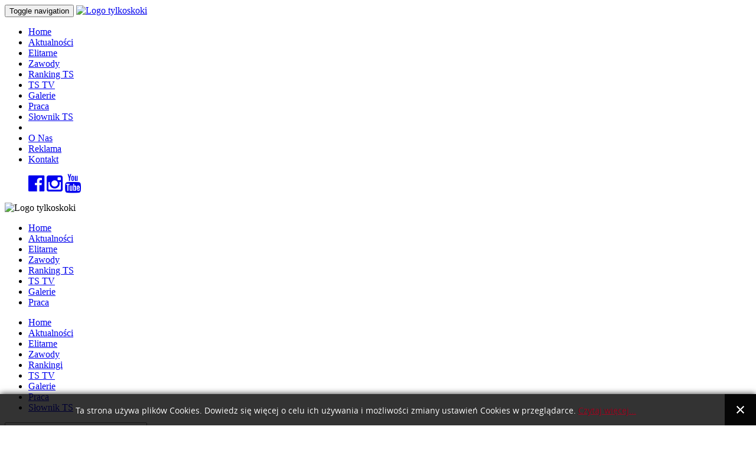

--- FILE ---
content_type: text/html; charset=utf-8
request_url: https://tylkoskoki.pl/aktualnosci/689-abigej-w-dobrej-formie.html
body_size: 8771
content:
<!DOCTYPE html>
<html xml:lang="pl-pl" lang="pl-pl" dir="ltr">
<head>
<base href="https://tylkoskoki.pl/aktualnosci/689-abigej-w-dobrej-formie.html" />
	<meta http-equiv="content-type" content="text/html; charset=utf-8" />
	<meta name="keywords" content="skoki przez przeszkody, show jumping, tarant, uchwat, skoki, szymon tarant, tarantevents" />
	<meta name="author" content="Szymon Tarant" />
	<meta name="description" content="Portal w całości poświęcony konkurencji jeździeckiej skoki przez przeszkody - TylkoSKOKI.pl" />
	<meta name="generator" content="Joomla! - Open Source Content Management" />
	<title>TylkoSKOKI.pl - Nie tylko Abigej w dobrej formie</title>
	<link href="https://tylkoskoki.pl/component/search/?Itemid=103&amp;catid=13&amp;id=689&amp;format=opensearch" rel="search" title="Szukaj TylkoSKOKI.pl" type="application/opensearchdescription+xml" />
	<link href="/plugins/content/smartresizer/smartresizer.css" rel="stylesheet" type="text/css" />
	<link href="/media/system/css/modal.css?56fc9d4fc75906b98bfbcb77dd130e4a" rel="stylesheet" type="text/css" />
	<link href="https://tylkoskoki.pl//media/plg_system_info_ciacho/css/style.css" rel="stylesheet" type="text/css" />
	<link href="https://tylkoskoki.pl/templates/ep-tylkoskoki/css/bootstrap.min.css" rel="stylesheet" type="text/css" />
	<link href="https://tylkoskoki.pl/templates/ep-tylkoskoki/css/custom.css" rel="stylesheet" type="text/css" />
	<link href="https://tylkoskoki.pl/templates/ep-tylkoskoki/css/popup.css" rel="stylesheet" type="text/css" />
	<link href="/plugins/content/al_facebook_comments/assets/css/style.css" rel="stylesheet" type="text/css" />
	<style type="text/css">
div.mod_search89 input[type="search"]{ width:auto; }
	</style>
	<script type="application/json" class="joomla-script-options new">{"csrf.token":"b51731be605f9fa42f0d7439f4c18749","system.paths":{"root":"","base":""}}</script>
	<script src="http://connect.facebook.net/en_US/all.js#xfbml=1" type="text/javascript"></script>
	<script src="/media/system/js/mootools-core.js?56fc9d4fc75906b98bfbcb77dd130e4a" type="text/javascript"></script>
	<script src="/media/system/js/core.js?56fc9d4fc75906b98bfbcb77dd130e4a" type="text/javascript"></script>
	<script src="/media/system/js/mootools-more.js?56fc9d4fc75906b98bfbcb77dd130e4a" type="text/javascript"></script>
	<script src="/media/system/js/modal.js?56fc9d4fc75906b98bfbcb77dd130e4a" type="text/javascript"></script>
	<script src="/media/jui/js/jquery.min.js?56fc9d4fc75906b98bfbcb77dd130e4a" type="text/javascript"></script>
	<script src="/media/jui/js/jquery-noconflict.js?56fc9d4fc75906b98bfbcb77dd130e4a" type="text/javascript"></script>
	<script src="/media/jui/js/jquery-migrate.min.js?56fc9d4fc75906b98bfbcb77dd130e4a" type="text/javascript"></script>
	<script src="/media/system/js/caption.js?56fc9d4fc75906b98bfbcb77dd130e4a" type="text/javascript"></script>
	<script src="https://tylkoskoki.pl/templates/ep-tylkoskoki/js/bootstrap.min.js" type="text/javascript"></script>
	<script src="https://tylkoskoki.pl/templates/ep-tylkoskoki/js/ie10-viewport-bug-workaround.js" type="text/javascript"></script>
	<script src="https://tylkoskoki.pl/templates/ep-tylkoskoki/js/holder.min.js" type="text/javascript"></script>
	<script src="https://tylkoskoki.pl/templates/ep-tylkoskoki/js/tylkoskoki.js" type="text/javascript"></script>
	<script src="https://tylkoskoki.pl/templates/ep-tylkoskoki/js/custom.cookie.js" type="text/javascript"></script>
	<script src="https://tylkoskoki.pl/templates/ep-tylkoskoki/js/jquery.cookie.js" type="text/javascript"></script>
	<!--[if lt IE 9]><script src="/media/system/js/html5fallback.js?56fc9d4fc75906b98bfbcb77dd130e4a" type="text/javascript"></script><![endif]-->
	<script type="text/javascript">

		jQuery(function($) {
			SqueezeBox.initialize({});
			initSqueezeBox();
			$(document).on('subform-row-add', initSqueezeBox);

			function initSqueezeBox(event, container)
			{
				SqueezeBox.assign($(container || document).find('a.modal').get(), {
					parse: 'rel'
				});
			}
		});

		window.jModalClose = function () {
			SqueezeBox.close();
		};

		// Add extra modal close functionality for tinyMCE-based editors
		document.onreadystatechange = function () {
			if (document.readyState == 'interactive' && typeof tinyMCE != 'undefined' && tinyMCE)
			{
				if (typeof window.jModalClose_no_tinyMCE === 'undefined')
				{
					window.jModalClose_no_tinyMCE = typeof(jModalClose) == 'function'  ?  jModalClose  :  false;

					jModalClose = function () {
						if (window.jModalClose_no_tinyMCE) window.jModalClose_no_tinyMCE.apply(this, arguments);
						tinyMCE.activeEditor.windowManager.close();
					};
				}

				if (typeof window.SqueezeBoxClose_no_tinyMCE === 'undefined')
				{
					if (typeof(SqueezeBox) == 'undefined')  SqueezeBox = {};
					window.SqueezeBoxClose_no_tinyMCE = typeof(SqueezeBox.close) == 'function'  ?  SqueezeBox.close  :  false;

					SqueezeBox.close = function () {
						if (window.SqueezeBoxClose_no_tinyMCE)  window.SqueezeBoxClose_no_tinyMCE.apply(this, arguments);
						tinyMCE.activeEditor.windowManager.close();
					};
				}
			}
		};
		jQuery(window).on('load',  function() {
				new JCaption('img.caption');
			});
              function info_cookie(){
                 document.cookie = 'info_cookie=1';
                 document.getElementById('panel_cookie_dol').style.display='none';             
              }
              window.addEvent('load', function() {
                var cookies = document.cookie.split(';');
                if(!cookies.length)
                  document.getElementById('panel_cookie_dol').style.display='none'; 
               });
         
	</script>
	<meta property="og:image" content="http://tylkoskoki.pl/images/2013/11_13/lewicki_wygrana_w_chemnitz.jpg"/>
<meta property="og:url" content="https://tylkoskoki.pl/aktualnosci/689-abigej-w-dobrej-formie.html"/>
<meta property="og:title" content="Nie tylko Abigej w dobrej formie"/>
	<meta property="og:description" content="Portal w całości poświęcony konkurencji jeździeckiej skoki przez przeszkody - TylkoSKOKI.pl" />
<meta property="og:locale" content="en_US"/>
<meta property="og:site_name" content=""/>
<meta property="fb:admins" content=""/>
<meta property="fb:app_id" content=""/>
	<script type="text/javascript" src="https://apis.google.com/js/plusone.js">{lang: "en"}</script>

<meta name="viewport" content="width=device-width, initial-scale=1.0">
<link rel="apple-touch-icon" sizes="57x57" href="/templates/ep-tylkoskoki/favi/apple-icon-57x57.png">
<link rel="apple-touch-icon" sizes="60x60" href="/templates/ep-tylkoskoki/favi/apple-icon-60x60.png">
<link rel="apple-touch-icon" sizes="72x72" href="/templates/ep-tylkoskoki/favi/apple-icon-72x72.png">
<link rel="apple-touch-icon" sizes="76x76" href="/templates/ep-tylkoskoki/favi/apple-icon-76x76.png">
<link rel="apple-touch-icon" sizes="114x114" href="/templates/ep-tylkoskoki/favi/apple-icon-114x114.png">
<link rel="apple-touch-icon" sizes="120x120" href="/templates/ep-tylkoskoki/favi/apple-icon-120x120.png">
<link rel="apple-touch-icon" sizes="144x144" href="/templates/ep-tylkoskoki/favi/apple-icon-144x144.png">
<link rel="apple-touch-icon" sizes="152x152" href="/templates/ep-tylkoskoki/favi/apple-icon-152x152.png">
<link rel="apple-touch-icon" sizes="180x180" href="/templates/ep-tylkoskoki/favi/apple-icon-180x180.png">
<link rel="icon" type="image/png" sizes="192x192"  href="/templates/ep-tylkoskoki/favi/android-icon-192x192.png">
<link rel="icon" type="image/png" sizes="32x32" href="/templates/ep-tylkoskoki/favi/favicon-32x32.png">
<link rel="icon" type="image/png" sizes="96x96" href="/templates/ep-tylkoskoki/favi/favicon-96x96.png">
<link rel="icon" type="image/png" sizes="16x16" href="/templates/ep-tylkoskoki/favi/favicon-16x16.png">
<link rel="manifest" href="/templates/ep-tylkoskoki/favi/manifest.json">
<meta name="msapplication-TileColor" content="#ffffff">
<meta name="msapplication-TileImage" content="templates/ep-tylkoskoki/favi/ms-icon-144x144.png">
<meta name="theme-color" content="#ffffff">
<link rel="stylesheet" href="https://maxcdn.bootstrapcdn.com/font-awesome/4.5.0/css/font-awesome.min.css">

	<!-- Google Tag Manager -->
	<script>(function(w,d,s,l,i){w[l]=w[l]||[];w[l].push({'gtm.start':
	new Date().getTime(),event:'gtm.js'});var f=d.getElementsByTagName(s)[0],
	j=d.createElement(s),dl=l!='dataLayer'?'&l='+l:'';j.async=true;j.src=
	'https://www.googletagmanager.com/gtm.js?id='+i+dl;f.parentNode.insertBefore(j,f);
	})(window,document,'script','dataLayer','GTM-TTFDNKQ');</script>
	<!-- End Google Tag Manager -->

	<!-- HTML5 Shim and Respond.js IE8 support of HTML5 elements and media queries -->
    <!-- WARNING: Respond.js doesn't work if you view the page via file:// -->
    <!--[if lt IE 9]>
        <script src="https://oss.maxcdn.com/libs/html5shiv/3.7.0/html5shiv.js"></script>
        <script src="https://oss.maxcdn.com/libs/respond.js/1.4.2/respond.min.js"></script>
    <![endif]-->

<style type="text/css"> @media print { body { display:none } } </style>

<script type="text/javascript">
	function clickExplorer() {
		if( document.all ) {
			//alert('Stop copying the copyrighted material!');
		}
		return false;
	}
	function clickOther(e) {
		if( document.layers || ( document.getElementById && !document.all ) ) {
			if ( e.which == 2 || e.which == 3 ) {
				//alert('Stop copying the copyrighted material!');
				return false;
			}
		}
	}
	if( document.layers ) {
		document.captureEvents( Event.MOUSEDOWN );
		document.onmousedown=clickOther;
	}
	else {
		document.onmouseup = clickOther;
		document.oncontextmenu = clickExplorer;
	}
</script>

<script type="text/javascript">
document.addEventListener('dragstart', function(e){
    e.preventDefault();
});
document.addEventListener('copy', function(e){
    e.preventDefault();
	//alert('Stop copying the copyrighted material!');
});
</script>
<meta http-equiv="imagetoolbar" content="no">
</head>
<body id="page-top">

	<!-- Google Tag Manager (noscript) -->
	<noscript><iframe src="https://www.googletagmanager.com/ns.html?id=GTM-TTFDNKQ"
	height="0" width="0" style="display:none;visibility:hidden"></iframe></noscript>
	<!-- End Google Tag Manager (noscript) -->
	
	<!-- PopUP -->
	<!-- PopUP -->

    <!-- Navigation top -->
    <nav class="navbar navbar-inverse navbar-fixed-top" role="navigation">
        <div class="container">
            <!-- Logo and responsive toggle -->
            <div class="navbar-header">
                <button type="button" class="navbar-toggle" data-toggle="collapse" data-target="#navbar">
                    <span class="sr-only">Toggle navigation</span>
                    <span class="icon-bar"></span>
                    <span class="icon-bar"></span>
                    <span class="icon-bar"></span>
                </button>
                <a class="navbar-brand" href="/home.html"><img src="/templates/ep-tylkoskoki/images/logo-tylkoskoki.png" alt="Logo tylkoskoki"></a>
            </div>
            <!-- Navbar links -->
            <div class="collapse navbar-collapse" id="navbar">
                <ul class="nav navbar-nav navbar-top">
                	<li><a href="/home.html" class="visible-xs">Home</a></li>
                    <li><a href="/aktualnosci.html" class="visible-xs">Aktualności</a></li>
                    <li><a href="/elitarne.html" class="visible-xs">Elitarne</a></li>
                    <li><a href="/zawody.html" class="visible-xs">Zawody</a></li>
                    <li><a href="/ranking-ts.html" class="visible-xs">Ranking TS</a></li>
                    <li><a href="/ts-tv.html" class="visible-xs">TS TV</a></li>
                    <li><a href="/galerie.html" class="visible-xs">Galerie</a></li>
                    <li><a href="/praca.html" class="visible-xs">Praca</a></li>
					<li><a href="/slownik-ts.html" class="visible-xs">Słownik TS</a></li>
                	<li role="separator" class="divider"></li>
                    <li><a href="/o-nas.html">O Nas</a></li>
                    <li><a href="/reklama.html">Reklama</a></li>
					<li><a href="/kontakt.html">Kontakt</a></li>
                </ul>
                <ul class="nav navbar-nav navbar-right">				
								</ul>
				
				<ul class="nav navbar-nav navbar-right">
				<div class="navbar-social-icon">
        		<a href="https://www.facebook.com/tylkoskokipl-107360022754101/" target="_blank"><i class="fa fa-facebook-official fa-2x"></i></a>
				<a href="https://www.instagram.com/tylkoskoki.pl/" target="_blank"><i class="fa fa-instagram fa-2x"></i></a>
                <a href="https://www.youtube.com/user/TYLKOSKOKI" target="_blank"><i class="fa fa-youtube fa-2x"></i></a></div>
                </ul>
            </div>
            <!-- /.navbar-collapse -->
        </div>
        <!-- /.container -->
    </nav>
	
	<!-- Logo big -->
	<div class="container logo-big">	
		<div class="col-sm-12"><img class="img-responsive center-block" src="/templates/ep-tylkoskoki/images/logo-tylkoskokipl.png" alt="Logo tylkoskoki"></div>
	</div>
	
	<!-- Navigation srodek -->
	<div class="container hide">

      <!-- Static navbar -->
      <nav class="navbar navbar-default">
        <div class="container-fluid">
          <div id="navbar" class="navbar-collapse collapse">
            <ul class="nav navbar-nav">
              <li class="active"><a href="/index.php">Home</a></li>
              <li><a href="/aktualnosci.html">Aktualności</a></li>
              <li><a href="/elitarne.html">Elitarne</a></li>
			  <li><a href="/zawody.html">Zawody</a></li>
			  <li><a href="/ranking-ts.html">Ranking TS</a></li>
			  <li><a href="/ts-tv.html">TS TV</a></li>
			  <li><a href="/galerie.html">Galerie</a></li>
			  <li><a href="/praca.html">Praca</a></li>
            </ul>
            
        </div><!--/.container-fluid -->
      </nav>
      </div>
      
      <!-- Navigation srodek NEW-->
	<div class="container visible-md visible-lg">

      <!-- Static navbar -->
      <nav class="navbar navbar-default">
        <div class="container-fluid">
        	<div class="row">
				<div class="col-xs-9 col-sm-9">
					<div class="moduletable_poz">
						<ul class="nav menu-poz mod-list" id="_menu">
<li class="item-101 default"><a href="/" >Home</a></li><li class="item-103 current active"><a href="/aktualnosci.html" >Aktualności</a></li><li class="item-108"><a href="/elitarne.html" >Elitarne</a></li><li class="item-107"><a href="/zawody.html" >Zawody</a></li><li class="item-167"><a href="/ranking-ts.html" >Rankingi</a></li><li class="item-155"><a href="/ts-tv.html" >TS TV</a></li><li class="item-161"><a href="/galerie.html" >Galerie</a></li><li class="item-143"><a href="/praca.html" >Praca</a></li><li class="item-314"><a href="/slownik-ts.html" >Słownik TS</a></li></ul>
		</div>
	
				</div>
			<!-- Search -->
				<div class="col-xs-3 col-sm-3 mod-search">
							<div class="moduletable">
						<div class="search mod_search89">
	<form action="/aktualnosci.html" method="post" class="form-inline" role="search">
		<label for="mod-search-searchword89" class="element-invisible"> </label> <input name="searchword" id="mod-search-searchword89" maxlength="200"  class="inputbox search-query input-medium" type="search" size="28" placeholder="Szukaj..." />		<input type="hidden" name="task" value="search" />
		<input type="hidden" name="option" value="com_search" />
		<input type="hidden" name="Itemid" value="103" />
	</form>
</div>
		</div>
	
				</div>
			</div>
        </div><!--/.container-fluid -->
      </nav>
      </div>
	
	<!-- Baner top -->	
	<div class="container baner-top">	
	<div class="col-sm-12">
			<div class="moduletable-blanc">
						<div class="bannergroup-blanc">


</div>
		</div>
	
	</div>
	</div>
		
	
	<div class="container">
		<!-- Center Column -->
		<div class="col-sm-8">	
		
			<!-- Articles -->
			<div class="row margin-srodek">
            <!-- SG baner 540 gora -->
            <div class="margin-baner-srodek">
            		<div class="moduletable-banner">
						<div class="bannergroup-banner">

	<div class="banneritem">
																																																																			<a
							href="/component/banners/click/271.html" target="_blank" rel="noopener noreferrer"
							title="Cavaliada Łódź 2026">
							<img
								src="https://tylkoskoki.pl/images/banners/cav_lodz_730x150.jpg"
								alt="Cavaliada Łódź 2026"
																							/>
						</a>
																<div class="clr"></div>
	</div>
	<div class="banneritem">
																																																																			<a
							href="/component/banners/click/272.html" target="_blank" rel="noopener noreferrer"
							title="AES 2026">
							<img
								src="https://tylkoskoki.pl/images/banners/AES_Stallion_Grading_10-12022026.png"
								alt="AES 2026"
																							/>
						</a>
																<div class="clr"></div>
	</div>
	<div class="banneritem">
																																																																			<a
							href="/component/banners/click/273.html" target="_blank" rel="noopener noreferrer"
							title="4Foulee 2026">
							<img
								src="https://tylkoskoki.pl/images/banners/4foulee_Tylko_skoki_730x150px.jpg"
								alt="4Foulee 2026"
																							/>
						</a>
																<div class="clr"></div>
	</div>

</div>
		</div>
	
            </div>
            
            
            
			
<div class="item-page" itemscope itemtype="https://schema.org/Article">
	<meta itemprop="inLanguage" content="pl-PL" />
	
		
			<div class="page-header">
		<h2 itemprop="headline">
			Nie tylko Abigej w dobrej formie		</h2>
							</div>
					
		
						<dl class="article-info muted">

		
			<dt class="article-info-term">
									Szczegóły							</dt>

			
			
			
			
										<dd class="published">
				<span class="icon-calendar" aria-hidden="true"></span>
				<time datetime="2013-11-22T21:38:40+01:00" itemprop="datePublished">
					Opublikowano: 22 listopad 2013				</time>
			</dd>			
		
					
			
						</dl>
	
	
		
								<div itemprop="articleBody">
		<p style="text-align: justify;"><a style="background:none;" rel="{handler: 'iframe', size: {x: 768, y: 1024}}" target="_blank"  href="https://tylkoskoki.pl/images/2013/11_13/lewicki_wygrana_w_chemnitz.jpg" onclick="SqueezeBox.fromElement(this,{parse: 'rel'});return false;" ><img  style="border:1px solid #dddddd; margin-right:0px; margin-left:0px; padding:1px;float: left;" src="https://tylkoskoki.pl/cache/lewicki_wygrana_w_chemnitz_images_2013_11_13_thumb_medium730_450.jpg" alt="lewicki wygrana w chemnitz"   /></a>Świetnie, pod naszym patronatem, spisali się dzisiaj w Chemnitz Polacy. W dużej rundzie pozostawili w pobitym polu ponad 100 par, głównie niemieckich. W Celje najlepiej spisał się Robert Uchwat. Zerową rundę w konkursie 145 cm zaliczył w Kreuth Łukasz Appel.</p>
<p style="text-align: justify;">&nbsp;</p>
<p style="text-align: justify;">&nbsp;</p>
<p style="text-align: justify;">&nbsp;</p>
<p style="text-align: justify;">&nbsp;</p>
<p style="text-align: justify;">&nbsp;</p>
 
<p style="text-align: justify;">O tym, jak silną obsadę mają zawody o Wielką Nagrodę Saksonii pisaliśmy dziś rano (<a href="/aktualnosci/687-o-punkty-kase-i-samochod.html" target="_blank">TUTAJ</a>). Tym bardziej cieszy postawa Lewickiego i Skrzyczyńskiego. Najpierw przez długi czas prowadził Jarek na Balouzino i wydawało się, że „wykręcony” przez niego czas jest nie do pobicia. Dopiero jadący pod koniec Marek na Abigeju okazał się jeszcze lepszy.<br /><em>„Abigej jest w świetnej i rosnącej formie. Postanowiłem to dzisiaj wykorzystać. Zagrywka do Grand Prix nie będzie łatwa (w DR startuje 105 par), stąd jutro trzeba też wystartować. Jednak pojadę trochę spokojniej, aby przyhamować trochę ambicję Abigeja i zachować siły na niedzielę.”</em> – powiedział Marek Lewicki.</p>
<p style="text-align: justify;">Gratulujemy i wiedząc, że to dopiero piątek życzymy obu naszym zawodnikom aby te formę utrzymali do Grand Prix.</p>
<p>Wyniki konkursu <a href="http://eventcontent.hippoonline.de/852/sta_erg/08_ergDEU.htm?style=hippo" target="_blank">TUTAJ</a></p>
<p style="text-align: justify;">Równie trudne zagrywki do Grand Prix mają nasi zawodnicy startujący w CSI. W Cajle w dużej rundzie najlepiej z naszych spisał się Robert Uchwat, który z zerowym wynikiem był 10. Dwa punkty karne miał Michał Kaźmierczak na Stakorado. Obaj uzyskali prawo startu w niedzielę (z dzisiejszego konkursu wchodziło 25 jeźdźców). W Kreuth, gdzie w dużej rundzie startuje 95 par Łukasz Appel na Zarco pokonał parkur bezbłędnie i zajął 13 miejsce.</p>
<p><br /><span style="font-size: 13pt; line-height: 115%; font-family: 'Arial','sans-serif';"></span></p><div class="al_buttons_container"><div class="al_gplus al_btn"><g:plusone href="https://tylkoskoki.pl/aktualnosci/689-abigej-w-dobrej-formie.html" size="medium"></g:plusone></div><div class="al_twitter al_btn"><a href="http://twitter.com/share" class="twitter-share-button" data-count="horizontal"data-lang="en">Tweet</a><script type="text/javascript" src="http://platform.twitter.com/widgets.js"></script></div><div class="al_fbshare al_btn al_fbshare_light"><a onClick="window.open('https://www.facebook.com/sharer.php?s=100&amp;p[title]=Nie+tylko+Abigej+w+dobrej+formie&amp;p[summary]=&amp;p[url]=https%3A%2F%2Ftylkoskoki.pl%2Faktualnosci%2F689-abigej-w-dobrej-formie.html&amp;&p[images][0]=http%3A%2F%2Ftylkoskoki.pl%2Fimages%2F2013%2F11_13%2Flewicki_wygrana_w_chemnitz.jpg', 'sharer', 'toolbar=0,status=0,width=548,height=325');" href="javascript: void(0)"><i class="al_fbshare_icon"></i>Share</a> <div class="al_fbshare_count">0</div></div><div class="al_like al_btn"><fb:like href="https://tylkoskoki.pl/aktualnosci/689-abigej-w-dobrej-formie.html" layout="button_count" show_faces="false" send="true" width="10" colorscheme="light"></fb:like> 
</div></div><div id="fb-root"></div><script>(function(d, s, id) {
var js, fjs = d.getElementsByTagName(s)[0];
if (d.getElementById(id)) return;
js = d.createElement(s); js.id = id;
js.src = "//connect.facebook.net/en_US/all.js#xfbml=1&appId=";
fjs.parentNode.insertBefore(js, fjs);
}(document, 'script', 'facebook-jssdk'));</script><div class="al_comments_container"><div class="al_comments_count"><fb:comments-count href="https://tylkoskoki.pl/aktualnosci/689-abigej-w-dobrej-formie.html"></fb:comments-count> comments</div><div class="al_comments_box"><fb:comments href="https://tylkoskoki.pl/aktualnosci/689-abigej-w-dobrej-formie.html" num_posts="10" width="550" colorscheme="light"></fb:comments></div><div  id="al_link20" style="display:none;"><a href="http://www.alexlopezit.com/facebook-comments-plugin-for-joomla" title="Facebook Social Comments"><strong>Facebook Social Comments</strong></a></div></div>	</div>

	
							</div>
            <!-- SG news module -->
            <div class="row">
              <div class="col-xs-12 col-sm-12">
                
              </div>
            </div>            
            <!-- SG news top -->
            <div class="row">
              <div class="col-xs-12 col-sm-6">
                
              </div>
              <div class="col-xs-12 col-sm-6">
                
              </div>
            </div>
            
			<!-- SG baner 540 srodek -->
            <div class="margin-baner-srodek">
            		<div class="moduletable-banner">
						<div class="bannergroup-banner">

	<div class="banneritem">
																																																																			<a
							href="/component/banners/click/55.html" target="_blank" rel="noopener noreferrer"
							title="TarantEvents540">
							<img
								src="https://tylkoskoki.pl/images/banners/tarantevents-540x100.jpg"
								alt="TarantEvents540"
								 width="730"															/>
						</a>
																<div class="clr"></div>
	</div>

</div>
		</div>
	
            </div>
            <!-- SG news bottomp -->
            <div class="row">
              <div class="col-xs-12 col-sm-6">
                
              </div>
              <div class="col-xs-12 col-sm-6">
                
              </div>
            </div>
			</div>
			<hr>
			
		</div><!--/Center Column-->

	  <!-- Right Column -->
	  <div class="col-sm-4 padding-zero">
					<div class="moduletable-banner">
						<div class="bannergroup-banner">

	<div class="banneritem">
																																																																			<a
							href="/component/banners/click/26.html" target="_blank" rel="noopener noreferrer"
							title="over_horse1">
							<img
								src="https://tylkoskoki.pl/images/banners/Over_Horse_10_2025.png"
								alt="over_horse1"
																							/>
						</a>
																<div class="clr"></div>
	</div>
	<div class="banneritem">
																																																																			<a
							href="/component/banners/click/27.html" target="_blank" rel="noopener noreferrer"
							title="galaprawastrona">
							<img
								src="https://tylkoskoki.pl/images/banners/baner_gala_w4.jpg"
								alt="galaprawastrona"
																							/>
						</a>
																<div class="clr"></div>
	</div>

</div>
		</div>
			<div class="moduletable-right">
							<h3>W tym tygodniu</h3>
						
<ul class="list-unstyled">
			<li>
		<div class="row epevents">
		<div class="col-sm-8">
		<strong>HZO Dąbrówka Mała</strong>&nbsp;POL<br><small>16-18.01.2026</small>
        </div>
        <div class="col-sm-4">
		<a href="https://ekwador-robson.pl/" title="www" target="_blank"><i class="fa fa-arrow-circle-right fa-lg"></i></a>&nbsp		
		<a href="https://livejumping.com/ap/event/15809/competitions" title="Wyniki online" target="_blank"><i class="fa fa-trophy fa-lg"></i></a>&nbsp		
		<i class="fa fa-caret-square-o-right fa-lg" title="Relacja TV"></i>&nbsp		
		<i class="fa fa-caret-square-o-right fa-lg" title="Relacja FEI TV"></i>&nbsp        </div></div>
		</li>
			<li>
		<div class="row epevents">
		<div class="col-sm-8">
		<strong>HZO Krajkowo</strong>&nbsp;POL<br><small>16-18.01.2026</small>
        </div>
        <div class="col-sm-4">
		<a href="https://www.rckrajkowo.pl/" title="www" target="_blank"><i class="fa fa-arrow-circle-right fa-lg"></i></a>&nbsp		
		<a href="https://livejumping.com/ap/event/15757/competitions" title="Wyniki online" target="_blank"><i class="fa fa-trophy fa-lg"></i></a>&nbsp		
		<i class="fa fa-caret-square-o-right fa-lg" title="Relacja TV"></i>&nbsp		
		<i class="fa fa-caret-square-o-right fa-lg" title="Relacja FEI TV"></i>&nbsp        </div></div>
		</li>
			<li>
		<div class="row epevents">
		<div class="col-sm-8">
		<strong>CSI5*-W Lipsk</strong>&nbsp;GER<br><small>15-18.01.2026</small>
        </div>
        <div class="col-sm-4">
		<a href="https://www.partner-pferd.de/" title="www" target="_blank"><i class="fa fa-arrow-circle-right fa-lg"></i></a>&nbsp		
		<a href="https://www.longinestiming.com/equestrian/2026/partner-pferd-leipzig-leipzig/#area2" title="Wyniki online" target="_blank"><i class="fa fa-trophy fa-lg"></i></a>&nbsp		
		<a href="https://www.clipmyhorse.tv/fi_FI/events/17448" title="Relacja TV" target="_blank"><i class="fa fa-caret-square-o-right fa-lg"></i></a>&nbsp		
		<i class="fa fa-caret-square-o-right fa-lg" title="Relacja FEI TV"></i>&nbsp        </div></div>
		</li>
		
</ul>


		</div>
	
            		<div class="moduletable-banner">
						<div class="bannergroup-banner">


</div>
		</div>
	
            		<div class="moduletable-right">
							<h3>Ranking PZJ (31.12.2025)</h3>
						

<div class="custom-right"  >
	<table class="table table-hover">
<tbody>
<tr>
<td><strong>1.</strong></td>
<td><strong>Jarosław Skrzyczyński</strong></td>
<td><b>2383</b></td>
</tr>
<tr>
<td>2.</td>
<td>Maksymilian Wechta</td>
<td align="justify">2309</td>
</tr>
<tr>
<td>3.</td>
<td>Krzysztof Ludwiczak</td>
<td align="justify">1764,5</td>
</tr>
<tr>
<td>4.</td>
<td>Adam Grzegorzewski</td>
<td align="justify">1709</td>
</tr>
<tr>
<td>5.</td>
<td>Michał Ziębicki</td>
<td align="justify">1176</td>
</tr>
<tr>
<td>6.</td>
<td>Marek Lewicki</td>
<td align="justify">1060</td>
</tr>
<tr>
<td>7.</td>
<td>Mściwoj Kiecoń</td>
<td align="justify">1030</td>
</tr>
<tr>
<td>8.</td>
<td>Hubert Polowczyk</td>
<td align="justify">986</td>
</tr>
<tr>
<td>9.</td>
<td>Dawid Kubiak</td>
<td align="justify">950</td>
</tr>
<tr>
<td>10.</td>
<td>Wojciech Wojcianiec</td>
<td align="justify">943</td>
</tr>
<tr>
<td>&nbsp;</td>
<td><a href="/ranking-ts.html">CAŁY RANKING</a></td>
<td>&nbsp;</td>
</tr>
</tbody>
</table></div>
		</div>
			<div class="moduletable-right">
							<h3>Polacy w rankingu FEI (31.12.2025)</h3>
						

<div class="custom-right"  >
	<table class="table table-hover">
<tbody>
<tr>
<td><b>251</b></td>
<td><strong>Jarosław Skrzyczyński&nbsp;</strong></td>
<td align="right"><b>890</b></td>
</tr>
<tr>
<td>333</td>
<td>Maksymilian Wechta</td>
<td align="right">705</td>
</tr>
<tr>
<td>369</td>
<td>Adam Grzegorzewski</td>
<td align="right">627</td>
</tr>
</tbody>
</table></div>
		</div>
			<div class="moduletable-banner">
						<div class="bannergroup-banner">

	<div class="banneritem">
																																																																			<a
							href="/component/banners/click/2.html" target="_blank" rel="noopener noreferrer"
							title="uchwat team3">
							<img
								src="https://tylkoskoki.pl/images/2021/07_21/uchwat_nowy.png"
								alt="uchwat team3"
								 width="380"															/>
						</a>
																<div class="clr"></div>
	</div>
	<div class="banneritem">
																																																																			<a
							href="/component/banners/click/6.html" target="_blank" rel="noopener noreferrer"
							title="kunowo">
							<img
								src="https://tylkoskoki.pl/images/banners/kunowo_nowe_1.jpg"
								alt="kunowo"
																							/>
						</a>
																<div class="clr"></div>
	</div>
	<div class="banneritem">
																																																																			<a
							href="/component/banners/click/197.html" target="_blank" rel="noopener noreferrer"
							title="PCBJ">
							<img
								src="https://tylkoskoki.pl/images/2021/09_21/Baner_s_B.jpg"
								alt="PCBJ"
																							/>
						</a>
																<div class="clr"></div>
	</div>
	<div class="banneritem">
																																																																			<a
							href="/component/banners/click/198.html" target="_blank" rel="noopener noreferrer"
							title="Legendy">
							<img
								src="https://tylkoskoki.pl/images/2021/09_21/Baner_s_A.jpg"
								alt="Legendy"
																							/>
						</a>
																<div class="clr"></div>
	</div>
	<div class="banneritem">
																																																																			<a
							href="/component/banners/click/207.html" target="_blank" rel="noopener noreferrer"
							title="H&amp;B">
							<img
								src="https://tylkoskoki.pl/images/2022/03_22/HB_380x150.jpg"
								alt="H&amp;B"
																							/>
						</a>
																<div class="clr"></div>
	</div>

</div>
		</div>
	
	  </div><!--/Right Column -->

	</div><!--/container-fluid-->
	
		
	<footer>
		<div class="footer-blurb">
			<div class="container">
				<div class="row">
					<div class="col-sm-12 text-right">
                    <a href="#page-top" title="Do góry"><i class="fa fa-arrow-circle-up fa-2x"></i></a>
                    </div>
                </div>
                <div class="row">
					<div class="col-sm-12 text-center">
                    <p>
                    <a href="/o-nas.html">O Nas</a> | 
                    <a href="/subskrypcja.html">Subskrypcja</a> |
					<a href="#login">Logowanie</a> |
					<a href="/reklama.html">Reklama</a> |
					<a href="/regulamin.html">Regulamin</a> | 
                    <a href="/kontakt.html">Kontakt</a>
                    </p>
        		<p>Copyright &copy; 2011 - 2026 www.tylkoSKOKI.pl - Created by <a href="http://www.eventpro.pl" target="_blank">EVENT Promotion</a></p>
					</div>
					

				</div>
				<!-- /.row -->	
			</div>
        </div>
	</footer>
<script>
  (function(i,s,o,g,r,a,m){i['GoogleAnalyticsObject']=r;i[r]=i[r]||function(){
  (i[r].q=i[r].q||[]).push(arguments)},i[r].l=1*new Date();a=s.createElement(o),
  m=s.getElementsByTagName(o)[0];a.async=1;a.src=g;m.parentNode.insertBefore(a,m)
  })(window,document,'script','https://www.google-analytics.com/analytics.js','ga');

  ga('create', 'UA-105606784-1', 'auto');
  ga('send', 'pageview');

</script>
<div id="panel_cookie_dol" class="panel_cookie"><div class="tresc"><h4>Informacje o plikach cookie</h4><p>Ta strona używa plików Cookies. Dowiedz się więcej o celu ich używania i możliwości zmiany ustawień Cookies w przeglądarce. <a href="/aktualnosci.html?id=263">Czytaj więcej...</a></p></div><input type="button" id="ukryj" value="Zamknij" onclick="info_cookie();"/></div>
<script type="text/javascript">
	if (top!==self) {
		top.location=location;
	}
</script>
</body>

</html>


--- FILE ---
content_type: text/html; charset=utf-8
request_url: https://accounts.google.com/o/oauth2/postmessageRelay?parent=https%3A%2F%2Ftylkoskoki.pl&jsh=m%3B%2F_%2Fscs%2Fabc-static%2F_%2Fjs%2Fk%3Dgapi.lb.en.OE6tiwO4KJo.O%2Fd%3D1%2Frs%3DAHpOoo_Itz6IAL6GO-n8kgAepm47TBsg1Q%2Fm%3D__features__
body_size: 162
content:
<!DOCTYPE html><html><head><title></title><meta http-equiv="content-type" content="text/html; charset=utf-8"><meta http-equiv="X-UA-Compatible" content="IE=edge"><meta name="viewport" content="width=device-width, initial-scale=1, minimum-scale=1, maximum-scale=1, user-scalable=0"><script src='https://ssl.gstatic.com/accounts/o/2580342461-postmessagerelay.js' nonce="gY-uq6KDRv1g5X0ozZ1iUw"></script></head><body><script type="text/javascript" src="https://apis.google.com/js/rpc:shindig_random.js?onload=init" nonce="gY-uq6KDRv1g5X0ozZ1iUw"></script></body></html>

--- FILE ---
content_type: text/css
request_url: https://tylkoskoki.pl//media/plg_system_info_ciacho/css/style.css
body_size: 646
content:

@font-face {
    font-family: 'OpenSansRegular';
    src: url('opensans/opensans-regular-webfont.eot');
    src: url('opensans/opensans-regular-webfont.eot?#iefix') format('embedded-opentype'),
         url('opensans/opensans-regular-webfont.woff') format('woff'),
         url('opensans/opensans-regular-webfont.ttf') format('truetype'),
         url('opensans/opensans-regular-webfont.svg#OpenSansRegular') format('svg');
    font-weight: normal;
    font-style: normal;
}

.panel_cookie p,
.panel_cookie h4,
.panel_cookie input{
    font-family: 'OpenSansRegular';
	text-align:left;	
}

.panel_cookie{
  width:100%;
  position:fixed;
  left:0;
  height: 53px!important;
  line-height:53px;
  z-index:100002;
  background:#28292a;
  background: rgba(0,0,0,.8);
 -webkit-box-shadow: 0px 0px 10px 0px rgba(0, 0, 0, .8);
  box-shadow: 0px 0px 10px 0px rgba(0, 0, 0, .8);
  padding:0;
}
#panel_cookie_dol{
  bottom:0;
}
#panel_cookie{
  top:0;
}

div.tresc{
  float:left;
  margin:0 0 0 10%;
  max-width: 75%;
  width: 75%;
}


.panel_cookie input,
body .panel_cookie input{
  border:none;
  color:#fff;
  font-size:30px;
  height: 53px!important;
  width: 53px!important;
  line-height:53px;
  background: url("close-st1.png") no-repeat 50% #060606;
  display:block;
  float:right;
  padding:0;
  margin:0;
  cursor:pointer;
  text-indent:-999em;
}

.panel_cookie input:hover,
.panel_cookie input:focus,
.panel_cookie input:active{
  background-color:#9d0620;
}

.panel_cookie h4,
.panel_cookie p{
  color: #fff;
  text-shadow: -1px 0 0 rgba(0, 0, 0, .3);
}

.panel_cookie h4{
  font-weight:100;
  font-size:14px;
  text-transform:uppercase;
  margin:0;
  display:none
}
.panel_cookie p{
  font-size:14px;
  line-height:53px;
  margin:2px 0 0;
}

.panel_cookie p a{
  color:#9d0620;
  text-decoration:underline;
  background:none;
}

.panel_cookie a:hover, 
.panel_cookie a:active, 
.panel_cookie a:focus{
  text-decoration:none;
  background:none;
}

--- FILE ---
content_type: text/plain
request_url: https://www.google-analytics.com/j/collect?v=1&_v=j102&a=2089389788&t=pageview&_s=1&dl=https%3A%2F%2Ftylkoskoki.pl%2Faktualnosci%2F689-abigej-w-dobrej-formie.html&ul=en-us%40posix&dt=TylkoSKOKI.pl%20-%20Nie%20tylko%20Abigej%20w%20dobrej%20formie&sr=1280x720&vp=1280x720&_u=YEDAAEABAAAAACAAI~&jid=1301612123&gjid=444414328&cid=1894281863.1768788442&tid=UA-86878696-7&_gid=1659240917.1768788442&_r=1&_slc=1&gtm=45He61f0h2n81TTFDNKQv845471303za200zd845471303&gcd=13l3l3l3l1l1&dma=0&tag_exp=103116026~103200004~104527907~104528501~104684208~104684211~105391252~115938465~115938469~115985661~116682876~116988315~117041587&z=2066591426
body_size: -829
content:
2,cG-VZGNH1HXE1

--- FILE ---
content_type: text/plain
request_url: https://www.google-analytics.com/j/collect?v=1&_v=j102&a=2089389788&t=pageview&_s=1&dl=https%3A%2F%2Ftylkoskoki.pl%2Faktualnosci%2F689-abigej-w-dobrej-formie.html&ul=en-us%40posix&dt=TylkoSKOKI.pl%20-%20Nie%20tylko%20Abigej%20w%20dobrej%20formie&sr=1280x720&vp=1280x720&_u=IEBAAEABAAAAACAAI~&jid=2032952798&gjid=1237013144&cid=1894281863.1768788442&tid=UA-105606784-1&_gid=1659240917.1768788442&_r=1&_slc=1&z=1419388837
body_size: -449
content:
2,cG-042S3HK4Q5